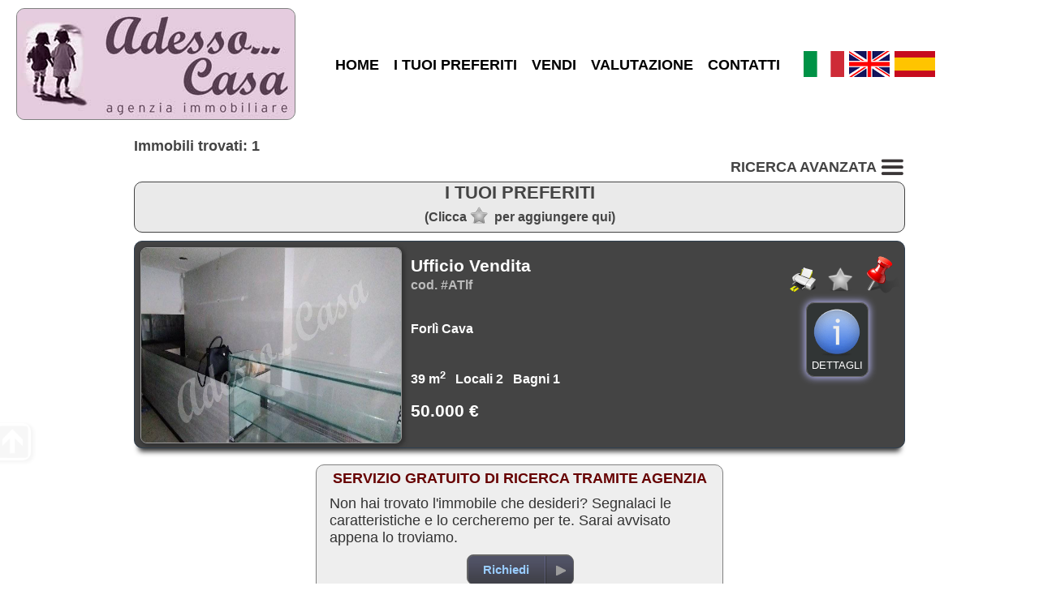

--- FILE ---
content_type: text/html; charset=utf-8
request_url: https://www.adessocasa.immo/vendita-ufficio-forl%C3%AC-1005-it.html
body_size: 5315
content:
<!DOCTYPE html>
<html lang="it">
	<head>
		<title>Ufficio Forlì Vendita, 39 mq, Bagni 1, € 50.000, cod. #ATlf</title>
		<meta http-equiv="Content-Type" content="text/html; charset=utf-8">
		<meta id="viewport" name="viewport" content="width=device-width, initial-scale=1.0, maximum-scale=1.0, user-scalable=0">
		<link rel="stylesheet" type="text/css" href="themes/m2/main.css?v=17">
		<link rel="stylesheet" type="text/css" href="inc/cust/cust.css"><meta property="og:type" content="article">
<meta property="og:url" content="https://www.adessocasa.immo/vendita-ufficio-forl%C3%AC-1005-it.html">
<meta property="og:image" content="https://www.casaperme-gold.it/public/foto/F107000001005_1.jpg">
<meta property="og:title" content="Ufficio Forlì Vendita, 39 mq, Bagni 1, € 50.000, cod. #ATlf">
<meta property="og:description" content="NEGOZIO LIBERO - AL CENTRO DEL QUARTIERE; Cava; posizione centralissima; si affitta un locale di circa 35 mq; ; Ha una vetrina ampia con spazio prospicente al negozio, in parte utilizzabile; C'è un co">
<meta name="description" content="NEGOZIO LIBERO - AL CENTRO DEL QUARTIERE; Cava; posizione centralissima; si affitta un locale di circa 35 mq; ; Ha una vetrina ampia con spazio prospicente al negozio, in parte utilizzabile; C'è un co">
<meta name="twitter:card" content="summary">
<meta name="twitter:creator" content="@casaperme">
		<link rel="stylesheet" href="https://unpkg.com/leaflet@1.9.4/dist/leaflet.css">	</head>
	<body>
		<div id="hdr">
	<div class="row">
		<div id="logo" >
			<a href="https://www.adessocasa.immo/"><img class="roundbox" src="img/logo.png" alt="Adesso Casa Forlì agenzia immobiliare"></a>		</div>
		<div id="menu">
			<ul>
				<li><a href="https://www.adessocasa.immo/">HOME</a></li><li><a href="cerco.php?wish=1">I TUOI PREFERITI</a></li><li><a href="vendi.php">VENDI</a></li><li><a href="valuta.php">VALUTAZIONE</a></li><li><a href="contatti.php">CONTATTI</a></li>			</ul>
		</div>
		<div id="lngbox"><a href="/index.php?lang=it"><img src="themes/m2/img/flag_it.png" alt="it"></a><a href="/index.php?lang=gb"><img src="themes/m2/img/flag_gb.png" alt="gb"></a><a href="/index.php?lang=es"><img src="themes/m2/img/flag_es.png" alt="es"></a></div>	</div>
</div>		<div id="mapclust"></div>
		<div id="advsrcband" class="band2">
			<div id="advsrc">
				<div id="advsrctit">
					<h1>RICERCA AVANZATA <img class="mnu3bar" src="themes/m2/img/3bar48.png" alt="RICERCA AVANZATA"></h1>
				</div>
				<form id="fsearch" name="fsearch" action="cerco.php">
					<div id="bcontr" class="roundsmall advsrcitmbox">
						<!-- <label id="contr-tit" class="lbltit">Contratto</label> -->
						<div id="contrbottom">
							<label id="contrl1"><input id="contr1" name="contr" value="1" checked="checked" type="radio">Vendita</label><label id="contrl2"><input id="contr2" name="contr" value="2" type="radio">Affitto</label><span class="varbr"></span><label id="contrl3"><input id="contr3" name="contr" value="3" type="radio">Vacanza</label>						</div>
					</div>

					<div id="bcat" class="roundsmall advsrcitmbox">
						<label class="lbltit">Categoria</label>
						<select id="cat" name="cat">
							<option value="0" selected="selected">Residenziale</option><option value="1" >Commerciale</option>						</select>
					</div>

					<div id="btype" class="roundsmall advsrcitmbox">
						<label class="lbltit">Tipo</label>
						<select id="type" name="type">
							<option value="">Qualsiasi</option>
							<option value="Albergo/Residence">Albergo/Residence</option><option value="Appartamento">Appartamento</option><option value="Fondo">Fondo</option><option value="Porzione">Porzione</option><option value="Stabile/Palazzo">Stabile/Palazzo</option><option value="Terreno">Terreno</option><option value="Ufficio">Ufficio</option><option value="Villa/Casa singola">Villa/Casa singola</option>						</select>
					</div>

					
					<div id="bcom" class="roundsmall advsrcitmbox">
						<label class="lbltit">Comune</label>
						<select id="city" name="city">
							<option value="">Qualsiasi</option>
							<option value="Cervia">Cervia</option><option value="Forlì">Forlì</option><option value="Meldola">Meldola</option><option value="Ravenna">Ravenna</option><option value="Tredozio">Tredozio</option>						</select>
					</div>

					

					<div id="bprice" class="roundsmall advsrcitmbox">
						<label id="price-tit" class="lbltit">€</label>
						<label class="md" for="pricefm">Da</label><input type="text" id="pricefm" name="pricefm" value="">
						<label class="md" for="priceto">A</label><input type="text" id="priceto" name="priceto" value="">
					</div>

					<div id="boccup" class="roundsmall advsrcitmbox">
						<label class="lbltit">Stato occupaz.</label>
						<select id="occup" name="occup">
							<option value="">Qualsiasi</option>
							<option value="1">Occupato</option><option value="2">Libero subito</option><option value="3">Libero al rogito</option><option value="4">Affittato</option><option value="5">Nuda proprietà</option><option value="6">Multiproprietà</option>						</select>
					</div>

					<div class="endf"></div>

					<div id="bmq" class="roundsmall advsrcitmbox advsrclstbox">
						<label class="lbltit">Superfici m<sup>2</sup></label>

						<label class="fm md">Immobile:&nbsp; min						</label><input type="text" id="mqtotf" name="mqtotf" value="">

						<label class="md">max</label><input type="text" id="mqtott" name="mqtott" value=""><br>

						<label class="fm md">Terreno:&nbsp; min						</label><input type="text" id="mqlandf" name="mqlandf" value="">

						<label class="md">max</label><input type="text" id="mqlandt" name="mqlandt" value=""><br>
					</div>

					<div id="broom" class="roundsmall advsrcitmbox advsrclstbox">
						<label class="lbltit">Stanze</label>

						<label class="fm md">Camere:&nbsp; min						</label><input type="text" id="roombedf" name="roombedf" value="">
						<label class="md">max</label><input type="text" id="roombedt" name="roombedt" value=""><br>

						<label class="fm md">Bagni:&nbsp; min						</label><input type="text" id="roombathf" name="roombathf" value="">
						<label class="md">max</label><input type="text" id="roombatht" name="roombatht" value=""><br>

						<label class="fm md">Locali:&nbsp; min						</label><input type="text" id="roomspacef" name="roomspacef" value="">
						<label class="md">max</label><input type="text" id="roomspacet" name="roomspacet" value=""><br>
					</div>

					<div id="bother" class="roundsmall advsrcitmbox advsrclstbox advsrc-extrah">
						<label class="lbltit">Altre caratteristiche</label>
						<label class="leftfeat md"><input type="checkbox" name="gar" value="1"
							>Garage</label>
						<label class="md"><input type="checkbox" name="pa" value="1"
							>Posto auto</label><br>
						<label class="leftfeat md"><input type="checkbox" name="terrace" value="1"
							>Terrazzo</label>
						<label class="md"><input type="checkbox" name="new" value="1"
							>Nuova costr.</label><br>
						<label class="leftfeat md"><input type="checkbox" name="lux" value="1"
							>Di prestigio</label>
						<label class="md"><input type="checkbox" name="asta" value="1"
							>Asta</label>
					</div>

					<div id="advsrcbts" class="roundsmall advsrcitmbox advsrclstbox">
						<div id="gosearch" class="btncss"><span>CERCA</span></div><br>
						<input id="srcreset" class="btncss" type="button" value="Reset">
					</div>
					<div class="endf"></div>
				</form>
			</div>
		</div>

		<div class="endf"></div>

		<div class="band1-">
			<div id="doc">
				<div id="cnt">
					<div id="lsintro">Immobili trovati: 1</div>
					<div id="opnsrc"><span id="opnsrcbt">RICERCA AVANZATA <img class="mnu3bar" src="themes/m2/img/3bar48.png" alt="RICERCA AVANZATA"></span></div>

					<div id="wishbox" class="roundbox">
						<div id="wishtit">I TUOI PREFERITI							<div id="wishtip">(Clicca<img src="themes/m2/img/wishoff.png" alt="">per aggiungere qui)</div>
						</div>
						<div id="wishscroll">
							<hr class="endf">
						</div>
					</div>
					<div id="wishtarget"></div>

					<div id="results">
							<div id="107000001005" class="estates" data-rifshw="ATlf" data-city="Forlì" data-type="Ufficio" data-prc="50.000" data-mq="39">
		<table class="lstb">
			<tr>
				<td class="lsimg lsimg-v2">
					<div class="imgoverimg">
						<img id="mainimg" class="img1" data-src="https://www.casaperme-gold.it/public/foto/F107000001005_1.jpg?654298843" src="https://www.casaperme-gold.it/public/foto/F107000001005_1.jpg?654298843" alt="Ufficio Forlì #ATlf">
												</div>
				</td>
				<td class="lscnt">
					<div class="lssum1 lssum1-v2"><span class="lssum1-tit">Ufficio Vendita</span><br><span class="lssum1-cod">cod. #ATlf</span><br><br><br>Forlì Cava</div><div class="lssum2 lssum2-v2">39 m<sup>2</sup> &nbsp; Locali 2 &nbsp; Bagni 1 &nbsp; <br><br><span class="lssum2-pz">50.000 € </span></div>				</td>
				<td class="lsop lsop-v2">
					<div class="lsprt"><img src="themes/m2/img/print.png" title="Stampa o scarica PDF" alt=""></div>
					<div class="lswsh"><img src="themes/m2/img/wishoff.png" title="Aggiungi/togli da lista preferiti" alt=""></div>
					<div class="lsmrk"><img src="themes/m2/img/pin48.png" title="Marca questa posizione" alt=""></div>
					<div class="lsdtlbt">
						<img src="themes/m2/img/info.png" alt=""><br>Dettagli					</div>
				</td>
			</tr>
		</table>

		<div class="lsdtl">
			<div class="dtldesc">
				<div style="width:100%"><div class="rtkgalbox"><div class="rtkgaltn"><button class="btn btn-md rtkgal-modalclose">X</button><div class="tnwrap"><img src="https://www.casaperme-gold.it/public/foto/F107000001005_1.jpg?654298843" data-src="https://www.casaperme-gold.it/public/foto/F107000001005_1.jpg?654298843" alt="Vendita Ufficio Forlì Cava #ATlf n.1"><img src="https://www.casaperme-gold.it/public/foto/F107000001005_2.jpg?654298843" data-src="https://www.casaperme-gold.it/public/foto/F107000001005_2.jpg?654298843" alt="Vendita Ufficio Forlì Cava #ATlf n.2"><img src="https://www.casaperme-gold.it/public/foto/F107000001005_3.jpg?654298843" data-src="https://www.casaperme-gold.it/public/foto/F107000001005_3.jpg?654298843" alt="Vendita Ufficio Forlì Cava #ATlf n.3"><img src="https://www.casaperme-gold.it/public/foto/F107000001005_4.jpg?654298843" data-src="https://www.casaperme-gold.it/public/foto/F107000001005_4.jpg?654298843" alt="Vendita Ufficio Forlì Cava #ATlf n.4"></div></div><div class="rtkgal"><img src="img/1p.gif" alt=""></div></div></div><br>NEGOZIO LIBERO - AL CENTRO DEL QUARTIERE
Cava
posizione centralissima
si affitta un locale di circa 35 mq

Ha una vetrina ampia con spazio prospicente al negozio, in parte utilizzabile
C'è un comodo parcheggio
È dotato di bagno

Per chi può essere interessato ad intraprendere
l'attività che vi si svolgeva prima, ovvero un
"bar-latteria"
è presente un banco-bar refrigerato + vetrinetta

La proprietà valuta anche contratti di locazione a scaletta incrementabile
Classe in corso			</div>
			<div class="dtltb">
				<div class="dtr"><div class="dtdl">Ingresso indipend.:</div><div class="dtdv">Sì</div><div class="dtdl">Cantina:</div><div class="dtdv">Sì</div><div class="dtdl">Piano:</div><div class="dtdv">Piano terra</div></div><div class="dtr"><div class="dtdl">Livelli:</div><div class="dtdv">1</div><div class="dtdl">Stato occupaz.:</div><div class="dtdv">Libero subito</div></div>			</div>




			<div class="dtltb">
				<div class="dtr"><div class="dtdv">Classe energ.: NC</div><div class="dtdv">EPgl,nren: --</div><div class="dtdv">EPgl,ren: --</div></div><div class="dtr"><div class="dtdv">PE fabbricato Estate: <img src="themes/m2/img/happy.png" alt=""></div><div class="dtdv">PE fabbricato Inverno: <img src="themes/m2/img/happy.png" alt=""></div><div class="dtdv">Edificio ad energia quasi 0: No</div></div>			</div>


			

			<div class="btcenter">
				<div class="mapasktarg"></div>

				<div class="lsmapbt btex1" data-coord="44.232752,12.009219" >
					<img class="roundsmall" src="themes/m2/img/map.png" alt="">Mappa				</div>

				<div class="lsaskxbt btex1">
					<img class="roundsmall" src="themes/m2/img/more_info.png" alt="">Chiedi informazioni				</div>

				
				<br>


				<div class="sharetarg"></div>
				<div class="permalink" style="word-break:break-all">Permalink: <a href="https://www.adessocasa.immo/vendita-ufficio-forlì-1005-it.html">https://www.adessocasa.immo/vendita-ufficio-forlì-1005-it.html</a></div>
			</div>
			<div class="pricechart"
				  data-x=""
				  data-y=""
				style="background-color:#eee;color:black;width:100%;max-width:600px;max-height:100px;margin:20px auto 20px auto;border-radius:6px">
			</div>
		</div>
	</div>

					</div>

					<!-- Store and js divs -->
					<input type="hidden" id="themedir" value="themes/m2/">
					<input type="hidden" id="pageid" value="list">
					<input type="hidden" id="cursym" value="€">
					<input type="hidden" id="surfsym" value="mq">
					<input type="hidden" id="mcnt_svrerr" value="Errore di comunicazione col server">
					<input type="hidden" id="nomap" value="Mappa non disponibile">
					<input type="hidden" id="curlang" value="it">
					<input type="hidden" id="thisurl" value="https://www.adessocasa.immo/cerco.php">
					<input type="hidden" id="slihlp" value="Per fermare o riavviare la rotazione clicca la foto grande.">
					<input type="hidden" id="slistatic" value="0">
					<input type="hidden" id="slieff" value="">
					<input type="hidden" id="multiage" value="">


					<div id="askthis">
						<div id="modcont" class="roundbox"><form method="post" action="#"><div class="cont"><div class="cont-dat"><p><label>Nominativo *</label><input name="mcnt_name" value=""></p><p><label>Email *</label><input name="mcnt_email" value=""></p><p><label>Telefono</label><input name="mcnt_tel" value=""></p><p><label>Scopo del contatto *</label><input id="mcnt_categ" type="text" name="mcnt_categ" value=""></p><p><label style="vertical-align:top">Messaggio *</label><textarea name="mcnt_msg" cols="30" rows="5"></textarea></p></div><div class="cont-send"><p><a href="privacy.php" target="_blank">Privacy</a><input type="checkbox" id="privacy" name="mcnt_privacy" value="Sì" >Accetto *</p><div id="mcnt_capt_box"><label>* Antispam: quanto fa 1 e 1 ?</label> <input type="text" name="mcnt_capt" value="" style="width:48px;"></div><a id="mcnt_res"></a><div id="mcnt-selwaybox"style="display:none"><input id="mcnt_way_wa" name="mcnt_way" type="radio" value="wa"><label for="mcnt_way_wa"><img src="themes/m2/img/chat.png" alt="whatsapp" class="mcnt-way-sel"></label><input id="mcnt_way_eml" name="mcnt_way" type="radio" value="eml" checked><label for="mcnt_way_eml"><img src="themes/m2/img/cntmail.png" alt="email" class="mcnt-way-sel"></label><input id="mcnt_wa_tel" type="hidden" value=""><input id="mcnt_wa_err" type="hidden" value="Mancano alcuni campi obbligatori.<br>Per favore compila tutti quelli con *"></div><input id="mcnt_send" type="button" name="mcnt_send" value="Invia"><input type="hidden" id="mcnt_post" name="mcnt_post" value="ajax"><input id="mcnt_reset" type="reset" value="Annulla"><br><p id="mcnt_errbox"></p><p id="mcnt_infobox"></p></div></div><input type="hidden" name="mcnt_captck" value="1455541725"><input type="hidden" name="mcnt_perma" value=""></form></div>					</div>

					<div id="mapport" class="roundbox"></div>

					<div id="here">
						<img data-src="themes/m2/img/here.png" src="img/1p.gif" alt="">
						<div id="heretxt">Sei arrivato qui</div>
					</div>

					<!-- /Store and js divs -->

					<div id="lsask" class="roundbox">
						<div class="box-cnt">
							<div id="lsask-title">SERVIZIO GRATUITO DI RICERCA TRAMITE AGENZIA</div>
							<div id="lsask-txt">Non hai trovato l'immobile che desideri? Segnalaci le caratteristiche e lo cercheremo per te. Sarai avvisato appena lo troviamo.</div>
						</div>
						<div class="btncent">
							<div id="ls-askbt" class="gobtn"><a href="contatti.php?qt=nf"><span>Richiedi</span></a></div>
						</div>
					</div>

				</div>
			</div>

			<div id="lssidebox">
				<div id="lssidedim">
					<div id="sidesrc">
						<h1>RICERCA AVANZATA</h1>
					</div>
				</div>
				<div id="lssidebar">
					<img src="themes/m2/img/goup.png" alt="">
				</div>
			</div>

		</div>
		<!-- STORE -->
		<input type="hidden" id="vacexists" value="0">
		<input type="hidden" id="app_src_sell" value="1"><input type="hidden" id="app_src_rent" value="1"><input type="hidden" id="app_src_holy" value="1"><input type="hidden" id="app_map_provider" value="mapbox"><input type="hidden" id="app_re_single" value="1">
		<div id="ftr">
		<div id="infoboxes">
		<div id="contact" class="roundbox">
			<div class="roundtop">PRIMO CONTATTO</div>
			<div class="box-cnt">
				<table>
											<tr>
							<td><img src="themes/m2/img/address.png" alt=""></td>
							<td>via Gramsci, 132<br>47122 Forlì ((FC))</td>
						</tr>
										<tr>
						<td><img src="themes/m2/img/phone.png" alt=""></td>
						<td>338 .1747641</td>
					</tr>
					<tr>
						<td><img src="themes/m2/img/email.png" alt=""></td>
						<td>info@adessocasa.immo</td>
					</tr>
				</table>
			</div>
			<div class="btncent">
				<div id="gocont" class="gobtn"><a href="contatti.php"><span>CONTATTI</span></a></div>
			</div>
		</div>

		<div id="ask" class="roundbox">
			<div class="roundtop">RICHIEDI</div>
			<div class="box-cnt">
				<img src="themes/m2/img/contacts-s.jpg" alt="" class="roundsmall">
				<div class="spacer"></div>
				<span id="ask-txt">Se non trovi l'immobile adatto nel nostro database o per qualsiasi altra necessità...<br><br></span>
			</div>

			<div class="btncent">
				<div id="goask" class="gobtn"><a href="contatti.php?qt=nf"><span>RICHIEDI</span></a></div>
			</div>
		</div>

		<div id="sell" class="roundbox">
			<div class="roundtop">VENDI</div>
			<div class="box-cnt">
				<img src="themes/m2/img/sell-s.jpg" alt="" class="roundsmall">
				<div class="spacer"></div>
				<span id="sell-txt">Ti spiegheremo tutto il processo e ci occuperemo di tutto noi per il miglior risultato<br><br></span>
			</div>
			<div class="btncent">
				<div id="gosell" class="gobtn">
					<a href="vendi.php">
						<span>VENDI</span></a>
				</div>
			</div>
		</div>

	</div>
	<hr class="clr">
	<div id="ftrage">
		<span>Adesso...Casa di Maria Teresa Garavini</span><span>P.I. 03294600402</span><span>Tel 0543.40537</span><span><a href="privacy.php">Privacy</a> | <a href="privacy.php#polcookies">Cookies</a></span>
	</div>
	<span id="ftrrs" style="float:right;">
		<a href="https://www.riksoft.it/">Riksoft</a>,
		<a href="https://www.software-immobiliare.it/">Software immobiliare</a>
		<a href="https://www.riksoft.it/datadomus/">DataDomus</a><br>
		<a rel="nofollow" href="https://www.sitoperagenziaimmobiliare.work/">Siti per agenzie immobiliari</a> 3.50.4 | 		<a href="https://www.adessocasa.immo/stat.php" rel="nofollow">Stat</a>
	</span>
	<hr class="endf">

	
</div>
<div id="ftrtitle"><b>Adesso Casa Forlì agenzia immobiliare</b></div>
		<script src="//code.jquery.com/jquery-1.11.0.min.js"></script>
		<script src="//unpkg.com/leaflet@1.9.4/dist/leaflet.js" id="rtkmapinfo" data-tkn="pk.eyJ1IjoiYWRlc3NvY2FzYSIsImEiOiJja29lM3NnanUwMnlxMnBqenh1b3B2NGhlIn0.iPHehJrK096y1m3YISLZCQ"></script>		<script src="loc/loc_it.js"></script>
		<script src="https://cdn.jsdelivr.net/npm/apexcharts"></script>
		<script src="app.js?v=19"></script>
			</body>

</html>


--- FILE ---
content_type: text/css
request_url: https://www.adessocasa.immo/inc/cust/cust.css
body_size: -175
content:
#menu .mnusel, #menu .mnusel a:link, #menu .mnusel a:visited, #menu .mnusel a:hover, #menu .mnusel a:active{background-color:#4B364B; color:#DECBDE}
#menu a:hover{background-color:#DECBDE}
#search-tit{color:#4B364B}
.btncss{background-color:#4B364B; color:#DECBDE}
.btncss:hover{background-color:#DECBDE}
/* .btncss{border-color:#B43D4E;background-color:#fff;color:#B43D4E} */


--- FILE ---
content_type: application/javascript
request_url: https://www.adessocasa.immo/loc/loc_it.js
body_size: 386
content:
/*
 * @category		Riksoft application
 * @author			Rik - rik@riksoft.com
 * @copyright	Riksoft (http://www.riksoft.it)
 * @license		Proprietary, no copy/editing allowed
 * @version		1.0
 */



function getAppDict(){
	return {
		//general
		days: ['Lunedì', 'Martedì', 'Mercoledì', 'Giovedì', 'Venerdì', 'Sabato', 'Domenica'],
		errdayinout:'Per favore seleziona',
		errnoperiod:'Periodo non gestito',
		priceexcl: 'Escluse spese di gestione ed accessorie',
		askavail:'Chiedi conferma e disponibilità',
		askintro:'MESSAGGIO AUTOMATICO: Richiesta disponibilità per vacanza',
		askintropz:'e prezzo totale incluse spese di gestione ed accessorie',
		errtbl:'Errore nella tabella prezzi: impossibile calcolare',
		errdtpast:'Non sono ammesse date nel passato'
	};
}






/*
 * =========== EMBEDDED RESOUCES FROM OTHER COMPONENT (by rtk compiler) ============
 */

/*[rtkembed]*/







/*
----------------------------------------------------------------------------------------------------------------------------------
/home/rik/dev/workspace/casaperme.it/rtk/cal/loc/it.js
----------------------------------------------------------------------------------------------------------------------------------
*/

/* Localization IT for RtkCal
 * @category		Riksoft application
 * @author			Rik - rik@riksoft.com
 * @copyright	Riksoft (http://www.riksoft.it)
 * @license		Proprietary, no copy/editing allowed
 * @version		1.0
 */



var RtkCalLoc = {
	months: ['Gen', 'Feb', 'Mar', 'Apr', 'Mag', 'Giu', 'Lug', 'Ago', 'Set', 'Ott', 'Nov', 'Dic'],
	days: ['Lun', 'Mar', 'Mer', 'Gio', 'Ven', 'Sab', 'Dom'],
	del:'No data',
	close:'Chiudi',
	today:'Oggi'
};
/*[!rtkembed]*/
